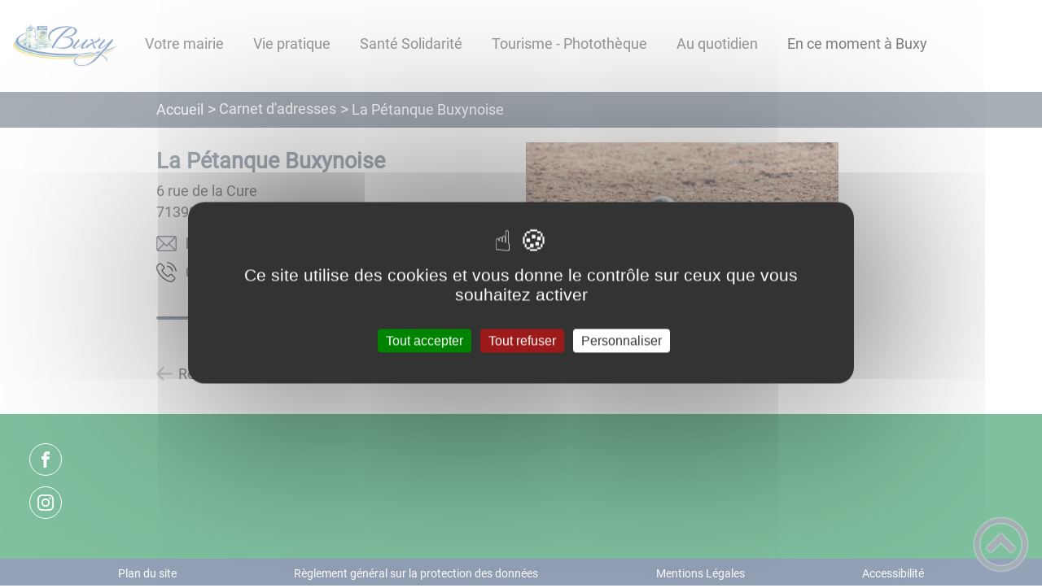

--- FILE ---
content_type: text/html; charset=UTF-8
request_url: https://buxy.fr/la-petanque-buxynoise/
body_size: 42309
content:
<!DOCTYPE html><html lang="fr"><head><meta charSet="utf-8"/><meta http-equiv="x-ua-compatible" content="ie=edge"/><meta name="viewport" content="width=device-width, initial-scale=1, shrink-to-fit=no"/><meta name="generator" content="Gatsby 4.25.6"/><meta data-react-helmet="true" name="description" content="Dans cette page, vous découvrez l&#x27;adresse suivante : La Pétanque Buxynoise, mais aussi l&#x27;ensemble des thématiques suivantes : Sport,Association"/><meta data-react-helmet="true" property="og:title" content="La Pétanque Buxynoise"/><meta data-react-helmet="true" property="og:description" content="Dans cette page, vous découvrez l&#x27;adresse suivante : La Pétanque Buxynoise, mais aussi l&#x27;ensemble des thématiques suivantes : Sport,Association"/><meta data-react-helmet="true" property="og:type" content="website"/><meta data-react-helmet="true" name="og:image" content="/static/a276cb55dead2d236287a4011a675c51/buxy-favicon-0-0-0-0-0-0-0-0-0-0-0-0-0-0-0-0.png"/><meta data-react-helmet="true" name="twitter:card" content="summary"/><meta data-react-helmet="true" name="twitter:title" content="La Pétanque Buxynoise"/><meta data-react-helmet="true" name="twitter:description" content="Dans cette page, vous découvrez l&#x27;adresse suivante : La Pétanque Buxynoise, mais aussi l&#x27;ensemble des thématiques suivantes : Sport,Association"/><meta name="theme-color" content="#a2466c"/><link data-identity="gatsby-global-css" href="/styles.c47f468a302ba908c87c.css" rel="stylesheet" type="text/css"/><title data-react-helmet="true">La Pétanque Buxynoise | Commune de Buxy</title><link data-react-helmet="true" rel="icon" href="/static/a276cb55dead2d236287a4011a675c51/buxy-favicon-0-0-0-0-0-0-0-0-0-0-0-0-0-0-0-0.png"/><link rel="stylesheet" href="https://unpkg.com/leaflet@1.7.1/dist/leaflet.css" integrity="sha512-xodZBNTC5n17Xt2atTPuE1HxjVMSvLVW9ocqUKLsCC5CXdbqCmblAshOMAS6/keqq/sMZMZ19scR4PsZChSR7A==" crossorigin=""/><link rel="sitemap" type="application/xml" href="/sitemap/sitemap-index.xml"/><style data-styled="" data-styled-version="5.3.9">.gkzQjX{background:#008040;}/*!sc*/
data-styled.g1[id="header-styled__BurgerSpan-sc-1dx7s9d-0"]{content:"gkzQjX,"}/*!sc*/
.ffuXpc svg,.ffuXpc path{fill:#294572!important;}/*!sc*/
data-styled.g2[id="header-styled__LogoSite-sc-1dx7s9d-1"]{content:"ffuXpc,"}/*!sc*/
.hFyBLZ:active>div:after{border-color:#4e5e6e;}/*!sc*/
.hFyBLZ:hover>div:after{border-color:#4e5e6e;}/*!sc*/
data-styled.g3[id="main-menu-styled__NavItem-sc-qq4xk2-0"]{content:"hFyBLZ,"}/*!sc*/
.komZLl > a{color:#4e5e6e;}/*!sc*/
@media (max-width:899px){.komZLl{background-color:#ebedef;}}/*!sc*/
data-styled.g5[id="main-menu-styled__SubItemContainerListItem-sc-qq4xk2-2"]{content:"komZLl,"}/*!sc*/
.fzKgIZ{color:#4e5e6e;}/*!sc*/
data-styled.g6[id="main-menu-styled__SubItem-sc-qq4xk2-3"]{content:"fzKgIZ,"}/*!sc*/
.dspSQS > a{border-bottom:1px solid #d4dae3;}/*!sc*/
data-styled.g7[id="main-menu-styled__SubNavItemTitle-sc-qq4xk2-4"]{content:"dspSQS,"}/*!sc*/
@media (max-width:899px){.fDmPrl{border-top:4px solid #4e5e6e;}.fDmPrl > ul>li:hover,.fDmPrl > ul>li:focus-within{background-color:#4e5e6e;}.fDmPrl > ul > li{border-bottom:2px solid #ebedef;}}/*!sc*/
data-styled.g8[id="main-menu-styled__MainNav-sc-qq4xk2-5"]{content:"fDmPrl,"}/*!sc*/
.fdCmce{background-color:#4e5e6e;}/*!sc*/
data-styled.g15[id="header-top-styled__SearchButton-sc-xfiwws-0"]{content:"fdCmce,"}/*!sc*/
.hjHnhv{background-color:#4e5e6e;}/*!sc*/
data-styled.g17[id="header-top-styled__Container-sc-xfiwws-2"]{content:"hjHnhv,"}/*!sc*/
.igaFKC{color:inherit;}/*!sc*/
.igaFKC .carouselContainer:hover > button{opacity:1;}/*!sc*/
data-styled.g24[id="content-transformer-styled__ContentContainer-sc-1f7iacr-0"]{content:"igaFKC,"}/*!sc*/
.iOfVIj{background-color:#008040;}/*!sc*/
@media (max-width:600px){.iOfVIj > div:nth-of-type(4){background-color:#008040;}}/*!sc*/
data-styled.g31[id="footer-styled__StyledFooter-sc-ibi5ke-0"]{content:"iOfVIj,"}/*!sc*/
.cCPbpt{color:#4e5e6e;}/*!sc*/
data-styled.g32[id="footer-styled__GoToHead-sc-ibi5ke-1"]{content:"cCPbpt,"}/*!sc*/
.FvzFe{background-color:#294572;}/*!sc*/
.FvzFe li > a{color:white;}/*!sc*/
data-styled.g33[id="footer-styled__FooterBottom-sc-ibi5ke-2"]{content:"FvzFe,"}/*!sc*/
.lhMEdw h1,.lhMEdw h2,.lhMEdw h3,.lhMEdw h4,.lhMEdw h5,.lhMEdw h6{font-family:Roboto;}/*!sc*/
.lhMEdw a,.lhMEdw p,.lhMEdw span,.lhMEdw label,.lhMEdw button,.lhMEdw input,.lhMEdw article,.lhMEdw aside,.lhMEdw div,.lhMEdw blockquote,.lhMEdw details,.lhMEdw figcaption,.lhMEdw figure,.lhMEdw summary,.lhMEdw option,.lhMEdw optgroup,.lhMEdw select,.lhMEdw textarea,.lhMEdw fieldset,.lhMEdw legend{font-family:Roboto;}/*!sc*/
.lhMEdw [class*="-title"] a::before{background-color:#0000ff;}/*!sc*/
.lhMEdw [class*="-title"]::before{background-color:#0000ff;}/*!sc*/
.lhMEdw .btn{color:#fff;}/*!sc*/
.lhMEdw .btn::before{background-color:#0000ff;}/*!sc*/
.lhMEdw .btn::after{background-color:#4e5e6e;}/*!sc*/
.lhMEdw blockquote{border-left:3px solid #4e5e6e;}/*!sc*/
@media (max-width:900px){.lhMEdw blockquote{border-top:3px solid #4e5e6e;border-bottom:3px solid #4e5e6e;border-left:none;}}/*!sc*/
data-styled.g34[id="layout-styled__StyledContainer-sc-1xqee7-0"]{content:"lhMEdw,"}/*!sc*/
.kudtAb{color:#4e5e6e;}/*!sc*/
data-styled.g36[id="adresse-styled__AdressTitle-sc-z6xbxz-1"]{content:"kudtAb,"}/*!sc*/
.caplsD::after{background-color:#4e5e6e;}/*!sc*/
data-styled.g37[id="adresse-styled__Separator-sc-z6xbxz-2"]{content:"caplsD,"}/*!sc*/
.dQlbcJ{background-color:#4e5e6e;}/*!sc*/
.dQlbcJ a:hover{color:white;}/*!sc*/
data-styled.g41[id="ariane-styled__ArianeSection-sc-z6w95l-0"]{content:"dQlbcJ,"}/*!sc*/
</style><link rel="icon" href="/favicon-32x32.png?v=a276cb55dead2d236287a4011a675c51" type="image/png"/><link rel="manifest" href="/manifest.webmanifest" crossorigin="anonymous"/><link rel="apple-touch-icon" sizes="48x48" href="/icons/icon-48x48.png?v=a276cb55dead2d236287a4011a675c51"/><link rel="apple-touch-icon" sizes="72x72" href="/icons/icon-72x72.png?v=a276cb55dead2d236287a4011a675c51"/><link rel="apple-touch-icon" sizes="96x96" href="/icons/icon-96x96.png?v=a276cb55dead2d236287a4011a675c51"/><link rel="apple-touch-icon" sizes="144x144" href="/icons/icon-144x144.png?v=a276cb55dead2d236287a4011a675c51"/><link rel="apple-touch-icon" sizes="192x192" href="/icons/icon-192x192.png?v=a276cb55dead2d236287a4011a675c51"/><link rel="apple-touch-icon" sizes="256x256" href="/icons/icon-256x256.png?v=a276cb55dead2d236287a4011a675c51"/><link rel="apple-touch-icon" sizes="384x384" href="/icons/icon-384x384.png?v=a276cb55dead2d236287a4011a675c51"/><link rel="apple-touch-icon" sizes="512x512" href="/icons/icon-512x512.png?v=a276cb55dead2d236287a4011a675c51"/><link rel="preconnect" href="https://web-suivis.ternum-bfc.fr"/><script type="text/javascript" src="/tarteaucitron/tarteaucitron.js"></script></head><body><div id="___gatsby"><div style="outline:none" tabindex="-1" id="gatsby-focus-wrapper"><div class="tl-edges"><div class="tl-wrapper tl-wrapper--mount tl-wrapper-status--entered" style="z-index:1;opacity:1"><div class="layout-styled__StyledContainer-sc-1xqee7-0 lhMEdw"><a class="header-module--skip-link--864c6" href="#top" aria-label="Lien d&#x27;accès rapide au menu" tabindex="0">Lien d&#x27;accès rapide au menu</a><a class="header-module--skip-link--864c6" href="#main" aria-label="Lien d&#x27;accès rapide au contenu principal" tabindex="0">Lien d&#x27;accès rapide au contenu principal</a><a class="header-module--skip-link--864c6" href="#search-input" aria-label="Lien d&#x27;accès rapide à la recherche" tabindex="0">Lien d&#x27;accès rapide à la recherche</a><a class="header-module--skip-link--864c6" href="#footer" aria-label="Lien d&#x27;accès rapide au pied de page" tabindex="0">Lien d&#x27;accès rapide au pied de page</a><header class="header-module--header--98508" role="banner"><div class="header-styled__LogoSite-sc-1dx7s9d-1 ffuXpc header-module--logo-site--18a42"><a aria-label="Commune de Buxy - Accueil" hex="#4e5e6e" href="/"><img class="header-module--logo-site-img--0b6a3" style="margin:0" alt="Logo Commune de Buxy" src="/static/a2e359bb4b00fe860590505d7d1d6103/logo-mairie-345x160-0-0-0-0-0-0-0-0-0-0-0-0-0-0-0-0.jpg"/></a></div><nav title="Ouverture du menu" aria-expanded="false" tabindex="0" role="button" class="header-module--burger-menu--360dd"><span class="header-styled__BurgerSpan-sc-1dx7s9d-0 gkzQjX"></span><span class="header-styled__BurgerSpan-sc-1dx7s9d-0 gkzQjX"></span><span class="header-styled__BurgerSpan-sc-1dx7s9d-0 gkzQjX"></span><span class="header-styled__BurgerSpan-sc-1dx7s9d-0 gkzQjX"></span><p class="header-module--burger-menu-title--f96d8">Menu</p></nav><nav id="top" class="main-menu-styled__MainNav-sc-qq4xk2-5 fDmPrl header-module--main-nav--f8d89" role="navigation"><ul class="header-module--nav-list--64ad1" id="menuItems"><li class="main-menu-styled__NavItem-sc-qq4xk2-0 hFyBLZ header-module--nav-item--63833" aria-label="Appuyer sur &quot;Échap&quot; pour cacher/montrer les sous-menus lors du survol"><div class="header-module--nav-item-name--91a11"><span tabindex="0" aria-expanded="false" role="button"><span aria-hidden="true"></span>Votre mairie</span></div><ul class="header-module--sub-nav-container--df9a5"><li class="header-module--sub-nav--a1da4"><ul class="header-module--sub-nav-item-container--e4479"><li class="main-menu-styled__SubItemContainerListItem-sc-qq4xk2-2 komZLl header-module--sub-nav-name--993ca"><span class="main-menu-styled__SubItem-sc-qq4xk2-3 fzKgIZ">Conseil Municipal</span></li><li class="main-menu-styled__SubNavItemTitle-sc-qq4xk2-4 dspSQS header-module--sub-nav-item-title--7e878"><a href="/equipe-municipale">Équipe municipale</a></li><li class="main-menu-styled__SubNavItemTitle-sc-qq4xk2-4 dspSQS header-module--sub-nav-item-title--7e878"><a href="/proces-verbaux-du-conseil-municipal">PV du Conseil Municipal</a></li><li class="main-menu-styled__SubNavItemTitle-sc-qq4xk2-4 dspSQS header-module--sub-nav-item-title--7e878"><a href="/commissions-municipales">Commissions municipales</a></li><li class="main-menu-styled__SubNavItemTitle-sc-qq4xk2-4 dspSQS header-module--sub-nav-item-title--7e878"><a href="/budget-municipal">Budget municipal</a></li></ul></li><li class="header-module--sub-nav--a1da4"><ul class="header-module--sub-nav-item-container--e4479"><li class="main-menu-styled__SubItemContainerListItem-sc-qq4xk2-2 komZLl header-module--sub-nav-name--993ca"><span class="main-menu-styled__SubItem-sc-qq4xk2-3 fzKgIZ">Personnel municipal</span></li><li class="main-menu-styled__SubNavItemTitle-sc-qq4xk2-4 dspSQS header-module--sub-nav-item-title--7e878"><a href="/Personnel administratif">Personnel administratif</a></li><li class="main-menu-styled__SubNavItemTitle-sc-qq4xk2-4 dspSQS header-module--sub-nav-item-title--7e878"><a href="/ateliers-municipaux">Ateliers municipaux</a></li><li class="main-menu-styled__SubNavItemTitle-sc-qq4xk2-4 dspSQS header-module--sub-nav-item-title--7e878"><a href="/Police municipale">Police municipale</a></li></ul></li><li class="header-module--sub-nav--a1da4"><ul class="header-module--sub-nav-item-container--e4479"><li class="main-menu-styled__SubItemContainerListItem-sc-qq4xk2-2 komZLl header-module--sub-nav-name--993ca"><span class="main-menu-styled__SubItem-sc-qq4xk2-3 fzKgIZ">Communication</span></li><li class="main-menu-styled__SubNavItemTitle-sc-qq4xk2-4 dspSQS header-module--sub-nav-item-title--7e878"><a href="/c2r-centralites-rurales-en-region">C2R Centralités Rurales en Région</a></li><li class="main-menu-styled__SubNavItemTitle-sc-qq4xk2-4 dspSQS header-module--sub-nav-item-title--7e878"><a href="/la-lettre-buxynoise">La Lettre Buxynoise</a></li></ul></li></ul></li><li class="main-menu-styled__NavItem-sc-qq4xk2-0 hFyBLZ header-module--nav-item--63833" aria-label="Appuyer sur &quot;Échap&quot; pour cacher/montrer les sous-menus lors du survol"><div class="header-module--nav-item-name--91a11"><span tabindex="0" aria-expanded="false" role="button"><span aria-hidden="true"></span>Vie pratique</span></div><ul class="header-module--sub-nav-container--df9a5"><li class="header-module--sub-nav--a1da4"><ul class="header-module--sub-nav-item-container--e4479"><li class="main-menu-styled__SubItemContainerListItem-sc-qq4xk2-2 komZLl header-module--sub-nav-name--993ca"><span class="main-menu-styled__SubItem-sc-qq4xk2-3 fzKgIZ">Ecoles et périscolaire</span></li><li class="main-menu-styled__SubNavItemTitle-sc-qq4xk2-4 dspSQS header-module--sub-nav-item-title--7e878"><a href="/les-services-periscolaires">Garderie et Services périscolaires</a></li><li class="main-menu-styled__SubNavItemTitle-sc-qq4xk2-4 dspSQS header-module--sub-nav-item-title--7e878"><a href="/ecole-maternelle-0">École maternelle</a></li><li class="main-menu-styled__SubNavItemTitle-sc-qq4xk2-4 dspSQS header-module--sub-nav-item-title--7e878"><a href="/ecole-primaire-du-marouge">École primaire du Marouge</a></li><li class="main-menu-styled__SubNavItemTitle-sc-qq4xk2-4 dspSQS header-module--sub-nav-item-title--7e878"><a href="/ecole-primaire-sainte-marthe">École Primaire Sainte Marthe</a></li><li class="main-menu-styled__SubNavItemTitle-sc-qq4xk2-4 dspSQS header-module--sub-nav-item-title--7e878"><a href="/college-la-varandaine">Collège La Varandaine</a></li></ul></li><li class="header-module--sub-nav--a1da4"><ul class="header-module--sub-nav-item-container--e4479"><li class="main-menu-styled__SubItemContainerListItem-sc-qq4xk2-2 komZLl header-module--sub-nav-name--993ca"><span class="main-menu-styled__SubItem-sc-qq4xk2-3 fzKgIZ">Démarches administratives</span></li><li class="main-menu-styled__SubNavItemTitle-sc-qq4xk2-4 dspSQS header-module--sub-nav-item-title--7e878"><a href="/cni-passeports">CNI / Passeports</a></li><li class="main-menu-styled__SubNavItemTitle-sc-qq4xk2-4 dspSQS header-module--sub-nav-item-title--7e878"><a href="/plui">PLUi</a></li><li class="main-menu-styled__SubNavItemTitle-sc-qq4xk2-4 dspSQS header-module--sub-nav-item-title--7e878"><a href="/pda-perimetre-delimite-des-abords">PDA Périmètre Délimité des Abords</a></li><li class="main-menu-styled__SubNavItemTitle-sc-qq4xk2-4 dspSQS header-module--sub-nav-item-title--7e878"><a href="/permis-de-construire-guichet-numerique-des-autorisations-durbanisme-gnau">Permis de construire</a></li><li class="main-menu-styled__SubNavItemTitle-sc-qq4xk2-4 dspSQS header-module--sub-nav-item-title--7e878"><a href="/quels-sont-les-travaux-que-je-dois-declarer-la-mairie-et-comment-my-prendre">Je déclare les travaux de ma maison...</a></li><li class="main-menu-styled__SubNavItemTitle-sc-qq4xk2-4 dspSQS header-module--sub-nav-item-title--7e878"><a href="/cadastre">Cadastre</a></li><li class="main-menu-styled__SubNavItemTitle-sc-qq4xk2-4 dspSQS header-module--sub-nav-item-title--7e878"><a href="/les-aides-de-lanah-agence-nationale-de-lhabitat">Habitat - Les aides de l&#x27;ANAH</a></li></ul></li><li class="header-module--sub-nav--a1da4"><ul class="header-module--sub-nav-item-container--e4479"><li class="main-menu-styled__SubItemContainerListItem-sc-qq4xk2-2 komZLl header-module--sub-nav-name--993ca"><span class="main-menu-styled__SubItem-sc-qq4xk2-3 fzKgIZ">Informations pratiques</span></li><li class="main-menu-styled__SubNavItemTitle-sc-qq4xk2-4 dspSQS header-module--sub-nav-item-title--7e878"><a href="/associations">Associations</a></li><li class="main-menu-styled__SubNavItemTitle-sc-qq4xk2-4 dspSQS header-module--sub-nav-item-title--7e878"><a href="/bibliotheque-municipale">Bibliothèque</a></li><li class="main-menu-styled__SubNavItemTitle-sc-qq4xk2-4 dspSQS header-module--sub-nav-item-title--7e878"><a href="/salle-des-fetes">Salle des fêtes</a></li><li class="main-menu-styled__SubNavItemTitle-sc-qq4xk2-4 dspSQS header-module--sub-nav-item-title--7e878"><a href="/marche">Marché</a></li><li class="main-menu-styled__SubNavItemTitle-sc-qq4xk2-4 dspSQS header-module--sub-nav-item-title--7e878"><a href="/cimetiere">Cimetière</a></li></ul></li><li class="header-module--sub-nav--a1da4"><ul class="header-module--sub-nav-item-container--e4479"><li class="main-menu-styled__SubItemContainerListItem-sc-qq4xk2-2 komZLl header-module--sub-nav-name--993ca"><span class="main-menu-styled__SubItem-sc-qq4xk2-3 fzKgIZ">Environnement</span></li><li class="main-menu-styled__SubNavItemTitle-sc-qq4xk2-4 dspSQS header-module--sub-nav-item-title--7e878"><a href="/travaux-autorises">Travaux autorisés</a></li><li class="main-menu-styled__SubNavItemTitle-sc-qq4xk2-4 dspSQS header-module--sub-nav-item-title--7e878"><a href="/collecte-des-dechets">Collecte des déchets</a></li><li class="main-menu-styled__SubNavItemTitle-sc-qq4xk2-4 dspSQS header-module--sub-nav-item-title--7e878"><a href="/dechetterie">Déchetterie</a></li><li class="main-menu-styled__SubNavItemTitle-sc-qq4xk2-4 dspSQS header-module--sub-nav-item-title--7e878"><a href="/rpqs-ordures-menageres">RPQS Ordures Ménagères</a></li><li class="main-menu-styled__SubNavItemTitle-sc-qq4xk2-4 dspSQS header-module--sub-nav-item-title--7e878"><a href="/rpqs-spanc">RPQS SPANC</a></li><li class="main-menu-styled__SubNavItemTitle-sc-qq4xk2-4 dspSQS header-module--sub-nav-item-title--7e878"><a href="/rpqs-assainissement-collectif">RPQS Assainissement collectif</a></li><li class="main-menu-styled__SubNavItemTitle-sc-qq4xk2-4 dspSQS header-module--sub-nav-item-title--7e878"><a href="/reglement-de-service-de-lassainissement-collectif">Règlement de service de l&#x27;assainissement collectif</a></li><li class="main-menu-styled__SubNavItemTitle-sc-qq4xk2-4 dspSQS header-module--sub-nav-item-title--7e878"><a href="/rpqs-eau-potable">RPQS Eau potable</a></li></ul></li></ul></li><li class="main-menu-styled__NavItem-sc-qq4xk2-0 hFyBLZ header-module--nav-item--63833" aria-label="Appuyer sur &quot;Échap&quot; pour cacher/montrer les sous-menus lors du survol"><div class="header-module--nav-item-name--91a11"><span tabindex="0" aria-expanded="false" role="button"><span aria-hidden="true"></span>Santé Solidarité</span></div><ul class="header-module--sub-nav-container--df9a5"><li class="header-module--sub-nav--a1da4"><ul class="header-module--sub-nav-item-container--e4479"><li class="main-menu-styled__SubItemContainerListItem-sc-qq4xk2-2 komZLl header-module--sub-nav-name--993ca"><span class="main-menu-styled__SubItem-sc-qq4xk2-3 fzKgIZ">Se soigner</span></li><li class="main-menu-styled__SubNavItemTitle-sc-qq4xk2-4 dspSQS header-module--sub-nav-item-title--7e878"><a href="/Maison de santé pluridisciplinaire">Maison de santé pluridisciplinaire</a></li><li class="main-menu-styled__SubNavItemTitle-sc-qq4xk2-4 dspSQS header-module--sub-nav-item-title--7e878"><a href="/adresses?mots-cles=Sante">Professionnels de santé</a></li></ul></li><li class="header-module--sub-nav--a1da4"><ul class="header-module--sub-nav-item-container--e4479"><li class="main-menu-styled__SubItemContainerListItem-sc-qq4xk2-2 komZLl header-module--sub-nav-name--993ca"><span class="main-menu-styled__SubItem-sc-qq4xk2-3 fzKgIZ">Se faire aider</span></li><li class="main-menu-styled__SubNavItemTitle-sc-qq4xk2-4 dspSQS header-module--sub-nav-item-title--7e878"><a href="/assistante-sociale">Assistante sociale</a></li><li class="main-menu-styled__SubNavItemTitle-sc-qq4xk2-4 dspSQS header-module--sub-nav-item-title--7e878"><a href="/soins-domicile">Soins à domicile</a></li><li class="main-menu-styled__SubNavItemTitle-sc-qq4xk2-4 dspSQS header-module--sub-nav-item-title--7e878"><a href="/aides-domicile">Aides à domicile</a></li><li class="main-menu-styled__SubNavItemTitle-sc-qq4xk2-4 dspSQS header-module--sub-nav-item-title--7e878"><a href="/teleassistance">Téléassistance</a></li><li class="main-menu-styled__SubNavItemTitle-sc-qq4xk2-4 dspSQS header-module--sub-nav-item-title--7e878"><a href="/portage-de-repas">Portage de repas</a></li><li class="main-menu-styled__SubNavItemTitle-sc-qq4xk2-4 dspSQS header-module--sub-nav-item-title--7e878"><a href="/aide-aux-jeunes-de-16-25-ans">Aide aux jeunes de 16 à 25 ans</a></li></ul></li><li class="header-module--sub-nav--a1da4"><ul class="header-module--sub-nav-item-container--e4479"><li class="main-menu-styled__SubItemContainerListItem-sc-qq4xk2-2 komZLl header-module--sub-nav-name--993ca"><span class="main-menu-styled__SubItem-sc-qq4xk2-3 fzKgIZ">Se faire accompagner</span></li><li class="main-menu-styled__SubNavItemTitle-sc-qq4xk2-4 dspSQS header-module--sub-nav-item-title--7e878"><a href="/foyer-fontaine-de-baranges">Foyer Fontaine de Baranges</a></li><li class="main-menu-styled__SubNavItemTitle-sc-qq4xk2-4 dspSQS header-module--sub-nav-item-title--7e878"><a href="/ehpad">EHPAD</a></li></ul></li></ul></li><li class="main-menu-styled__NavItem-sc-qq4xk2-0 hFyBLZ header-module--nav-item--63833" aria-label="Appuyer sur &quot;Échap&quot; pour cacher/montrer les sous-menus lors du survol"><div class="header-module--nav-item-name--91a11"><span tabindex="0" aria-expanded="false" role="button"><span aria-hidden="true"></span>Tourisme - Photothèque</span></div><ul class="header-module--sub-nav-container--df9a5"><li class="header-module--sub-nav--a1da4"><ul class="header-module--sub-nav-item-container--e4479"><li class="main-menu-styled__SubItemContainerListItem-sc-qq4xk2-2 komZLl header-module--sub-nav-name--993ca"><span class="main-menu-styled__SubItem-sc-qq4xk2-3 fzKgIZ">Patrimoine</span></li><li class="main-menu-styled__SubNavItemTitle-sc-qq4xk2-4 dspSQS header-module--sub-nav-item-title--7e878"><a href="/un-peu-dhistoire">Un peu d&#x27;histoire...</a></li><li class="main-menu-styled__SubNavItemTitle-sc-qq4xk2-4 dspSQS header-module--sub-nav-item-title--7e878"><a href="/societe-dhistoire-de-buxy">Société d&#x27;Histoire de Buxy</a></li></ul></li><li class="header-module--sub-nav--a1da4"><ul class="header-module--sub-nav-item-container--e4479"><li class="main-menu-styled__SubItemContainerListItem-sc-qq4xk2-2 komZLl header-module--sub-nav-name--993ca"><span class="main-menu-styled__SubItem-sc-qq4xk2-3 fzKgIZ">Viticulture</span></li><li class="main-menu-styled__SubNavItemTitle-sc-qq4xk2-4 dspSQS header-module--sub-nav-item-title--7e878"><a href="/viticulture">Buxy et son vignoble</a></li><li class="main-menu-styled__SubNavItemTitle-sc-qq4xk2-4 dspSQS header-module--sub-nav-item-title--7e878"><a href="/adresses?mots-cles=Viticulteurs">Nos viticulteurs</a></li></ul></li><li class="header-module--sub-nav--a1da4"><ul class="header-module--sub-nav-item-container--e4479"><li class="main-menu-styled__SubItemContainerListItem-sc-qq4xk2-2 komZLl header-module--sub-nav-name--993ca"><span class="main-menu-styled__SubItem-sc-qq4xk2-3 fzKgIZ">Se loger Se nourrir</span></li><li class="main-menu-styled__SubNavItemTitle-sc-qq4xk2-4 dspSQS header-module--sub-nav-item-title--7e878"><a href="/adresses?mots-cles=Restauration">Bars et Restaurants</a></li><li class="main-menu-styled__SubNavItemTitle-sc-qq4xk2-4 dspSQS header-module--sub-nav-item-title--7e878"><a href="/adresses?mots-cles=Hebergement">Hôtel, Gîtes et chambres d&#x27;hôtes</a></li></ul></li><li class="header-module--sub-nav--a1da4"><ul class="header-module--sub-nav-item-container--e4479"><li class="main-menu-styled__SubItemContainerListItem-sc-qq4xk2-2 komZLl header-module--sub-nav-name--993ca"><span class="main-menu-styled__SubItem-sc-qq4xk2-3 fzKgIZ">Photothèque</span></li><li class="main-menu-styled__SubNavItemTitle-sc-qq4xk2-4 dspSQS header-module--sub-nav-item-title--7e878"><a href="/parcours-memoriel-sur-la-ligne-de-demarcation">Ligne de démarcation</a></li><li class="main-menu-styled__SubNavItemTitle-sc-qq4xk2-4 dspSQS header-module--sub-nav-item-title--7e878"><a href="/memorial-des-12-compagnons-de-la-liberation">Mémorial des 12 compagnons de la Libération de S&amp;L</a></li><li class="main-menu-styled__SubNavItemTitle-sc-qq4xk2-4 dspSQS header-module--sub-nav-item-title--7e878"><a href="/telethon-2022">Téléthon 2022</a></li><li class="main-menu-styled__SubNavItemTitle-sc-qq4xk2-4 dspSQS header-module--sub-nav-item-title--7e878"><a href="/sainte-barbe-2023">Sainte-Barbe 2023</a></li><li class="main-menu-styled__SubNavItemTitle-sc-qq4xk2-4 dspSQS header-module--sub-nav-item-title--7e878"><a href="/repas-des-aines-1">Repas des aînés 2023</a></li><li class="main-menu-styled__SubNavItemTitle-sc-qq4xk2-4 dspSQS header-module--sub-nav-item-title--7e878"><a href="/tour-de-france-2024">Tour de France 2024</a></li></ul></li></ul></li><li class="main-menu-styled__NavItem-sc-qq4xk2-0 hFyBLZ header-module--nav-item--63833" aria-label="Appuyer sur &quot;Échap&quot; pour cacher/montrer les sous-menus lors du survol"><div class="header-module--nav-item-name--91a11"><span tabindex="0" aria-expanded="false" role="button"><span aria-hidden="true"></span>Au quotidien</span></div><ul class="header-module--sub-nav-container--df9a5"><li class="header-module--sub-nav--a1da4"><ul class="header-module--sub-nav-item-container--e4479"><li class="main-menu-styled__SubItemContainerListItem-sc-qq4xk2-2 komZLl header-module--sub-nav-name--993ca"><span class="main-menu-styled__SubItem-sc-qq4xk2-3 fzKgIZ">Se bouger, Se divertir</span></li><li class="main-menu-styled__SubNavItemTitle-sc-qq4xk2-4 dspSQS header-module--sub-nav-item-title--7e878"><a href="/adresses?mots-cles=Sport">Sport</a></li><li class="main-menu-styled__SubNavItemTitle-sc-qq4xk2-4 dspSQS header-module--sub-nav-item-title--7e878"><a href="/adresses?mots-cles=Culture Loisirs">Culture Loisirs</a></li><li class="main-menu-styled__SubNavItemTitle-sc-qq4xk2-4 dspSQS header-module--sub-nav-item-title--7e878"><a href="/adresses?mots-cles=Festivite">Festivités</a></li></ul></li><li class="header-module--sub-nav--a1da4"><ul class="header-module--sub-nav-item-container--e4479"><li class="main-menu-styled__SubItemContainerListItem-sc-qq4xk2-2 komZLl header-module--sub-nav-name--993ca"><span class="main-menu-styled__SubItem-sc-qq4xk2-3 fzKgIZ">Vie économique</span></li><li class="main-menu-styled__SubNavItemTitle-sc-qq4xk2-4 dspSQS header-module--sub-nav-item-title--7e878"><a href="/adresses?mots-cles=Commerces">Commerces</a></li><li class="main-menu-styled__SubNavItemTitle-sc-qq4xk2-4 dspSQS header-module--sub-nav-item-title--7e878"><a href="/adresses?mots-cles=Artisans">Artisans</a></li><li class="main-menu-styled__SubNavItemTitle-sc-qq4xk2-4 dspSQS header-module--sub-nav-item-title--7e878"><a href="/adresses?mots-cles=Services">Services</a></li></ul></li></ul></li><li class="main-menu-styled__NavItem-sc-qq4xk2-0 hFyBLZ header-module--nav-item--63833" aria-label="Appuyer sur &quot;Échap&quot; pour cacher/montrer les sous-menus lors du survol"><div class="header-module--nav-item-name--91a11"><a rel="noreferrer" target="_blank" href="https://www.buxy.fr/evenements"><span tabindex="-1"><span aria-hidden="true"></span>En ce moment à Buxy</span></a></div></li></ul></nav></header><div class="header-top-styled__Container-sc-xfiwws-2 hjHnhv header-top-module--background-container-details--6f495"><div class="header-top-module--background-wrapper--c3062"><div class="header-top-module--background-input-wrapper--add24"><input type="search" id="search-input" name="keywords" value="" placeholder="Rechercher..." aria-label="Recherche" aria-autocomplete="list" aria-controls="list-result" aria-expanded="false" title="Recherche" role="search"/><button aria-label="Recherche" class="header-top-styled__SearchButton-sc-xfiwws-0 fdCmce header-top-module--search-button-listing--cd6c9"><svg class="" style="display:inline-block;vertical-align:middle" width="16" height="16" viewBox="0 0 1024 1024" xmlns="http://www.w3.org/2000/svg" aria-hidden="true"><path style="fill:currentColor" d="M992.262 871.396l-242.552-206.294c-25.074-22.566-51.89-32.926-73.552-31.926 57.256-67.068 91.842-154.078 91.842-249.176 0-212.078-171.922-384-384-384-212.076 0-384 171.922-384 384s171.922 384 384 384c95.098 0 182.108-34.586 249.176-91.844-1 21.662 9.36 48.478 31.926 73.552l206.294 242.552c35.322 39.246 93.022 42.554 128.22 7.356s31.892-92.898-7.354-128.22zM384 640c-141.384 0-256-114.616-256-256s114.616-256 256-256 256 114.616 256 256-114.614 256-256 256z"></path></svg></button></div></div></div><div><main id="main"><nav class="ariane-styled__ArianeSection-sc-z6w95l-0 dQlbcJ ariane-module--ariane--b849d" role="navigation" aria-label="Vous êtes ici :"><ol><li class="ariane-module--ariane-home--8eef3"><a hex="#4e5e6e" href="/">Accueil</a></li><li><a href="/adresses">Carnet d&#x27;adresses</a></li><li class="ariane-module--ariane-here-detail--9e2d2" aria-label="Vous êtes ici :">La Pétanque Buxynoise<!-- --> </li></ol></nav><div><div style="transition:opacity 400ms, top 400ms;position:relative;top:20px;opacity:0"><section class="detailsAddress-module--page-address--2ef9b"><div class="detailsAddress-module--address-content--f30fe"><article class="detailsAddress-module--address-content-container--a79c2"><h1 class="adresse-styled__AdressTitle-sc-z6xbxz-1 kudtAb detailsAddress-module--address-title--b496f">La Pétanque Buxynoise</h1><div class="detailsAddress-module--address-address--9e363"><p>6 rue de la Cure</p><p></p><p>71390<!-- --> <!-- -->BUXY</p></div><div class="detailsAddress-module--address-contact--9009c"><a class="detailsAddress-module--address-mail--0fb55" href="obfuscated" style="unicode-bidi:bidi-override;direction:rtl">moc.liamg@09317nolev.etsitpab</a><a class="detailsAddress-module--address-tel--e93a5" href="obfuscated" style="unicode-bidi:bidi-override;direction:rtl">54 96 70 02 60</a></div></article><hr class="adresse-styled__Separator-sc-z6xbxz-2 caplsD detailsAddress-module--separator--f2570"/><div class="detailsAddress-module--address-body--ea873"><div class="content-transformer-styled__ContentContainer-sc-1f7iacr-0 igaFKC"></div></div></div><div class="detailsAddress-module--address-carousel-container--d4084"><div class="carousel-module--address-img-solo--0123c"><div class="light-box-image-module--images-container--47fea"><button class="light-box-image-module--btn-opener--dec45" type="button" aria-label="Ouvrir l&#x27;image en pleine taille" title="Ouvrir l&#x27;image en pleine taille" data-lightbox="true"><img style="margin:0" src="/static/4c844e7fae1f2a949150e0dc6127c671/petanque-1.jpg" aria-hidden="true"/></button></div></div></div><div class="adresse-styled__AdressFooterContainer-sc-z6xbxz-5 fnDgM detailsAddress-module--address-footer--571f0"><div class="detailsAddress-module--address-footer-back--f2e93"><a aria-label="Retour à la liste des carnets d&#x27;adresses" href="/adresses">Retour à la liste des carnets d&#x27;adresses</a></div></div></section></div><div style="transition:opacity 400ms, top 400ms;position:relative;top:20px;opacity:0"></div></div></main></div><footer class="footer-styled__StyledFooter-sc-ibi5ke-0 iOfVIj footer-module--footer--9414a" role="contentinfo" id="footer"><div class="footer-module--footer-content--e51c3"><div class="footer-module--footer-social--6f32f"><ul class="social-medias-module--footer-social-links--c809e"><li class="social-medias-module--footer-social-item--46cfa"><a aria-label="Suivez nous sur facebook" target="_blank" rel="noopener noreferrer" href="https://www.facebook.com/CommunedeBuxy"><svg class="" style="display:inline-block;vertical-align:middle" width="20" height="20" viewBox="0 0 1024 1024" xmlns="http://www.w3.org/2000/svg" aria-hidden="true"><path style="fill:currentColor" d="M608 192h160v-192h-160c-123.514 0-224 100.486-224 224v96h-128v192h128v512h192v-512h160l32-192h-192v-96c0-17.346 14.654-32 32-32z"></path></svg></a></li><li class="social-medias-module--footer-social-item--46cfa"><a aria-label="Suivez nous sur instagram" target="_blank" rel="noopener noreferrer" href="https://www.instagram.com/commune_de_buxy/"><svg class="" style="display:inline-block;vertical-align:middle" width="20" height="20" viewBox="0 0 1024 1024" xmlns="http://www.w3.org/2000/svg" aria-hidden="true"><path style="fill:currentColor" d="M512 92.2c136.8 0 153 0.6 206.8 3 50 2.2 77 10.6 95 17.6 23.8 9.2 41 20.4 58.8 38.2 18 18 29 35 38.4 58.8 7 18 15.4 45.2 17.6 95 2.4 54 3 70.2 3 206.8s-0.6 153-3 206.8c-2.2 50-10.6 77-17.6 95-9.2 23.8-20.4 41-38.2 58.8-18 18-35 29-58.8 38.4-18 7-45.2 15.4-95 17.6-54 2.4-70.2 3-206.8 3s-153-0.6-206.8-3c-50-2.2-77-10.6-95-17.6-23.8-9.2-41-20.4-58.8-38.2-18-18-29-35-38.4-58.8-7-18-15.4-45.2-17.6-95-2.4-54-3-70.2-3-206.8s0.6-153 3-206.8c2.2-50 10.6-77 17.6-95 9.2-23.8 20.4-41 38.2-58.8 18-18 35-29 58.8-38.4 18-7 45.2-15.4 95-17.6 53.8-2.4 70-3 206.8-3zM512 0c-139 0-156.4 0.6-211 3-54.4 2.4-91.8 11.2-124.2 23.8-33.8 13.2-62.4 30.6-90.8 59.2-28.6 28.4-46 57-59.2 90.6-12.6 32.6-21.4 69.8-23.8 124.2-2.4 54.8-3 72.2-3 211.2s0.6 156.4 3 211c2.4 54.4 11.2 91.8 23.8 124.2 13.2 33.8 30.6 62.4 59.2 90.8 28.4 28.4 57 46 90.6 59 32.6 12.6 69.8 21.4 124.2 23.8 54.6 2.4 72 3 211 3s156.4-0.6 211-3c54.4-2.4 91.8-11.2 124.2-23.8 33.6-13 62.2-30.6 90.6-59s46-57 59-90.6c12.6-32.6 21.4-69.8 23.8-124.2 2.4-54.6 3-72 3-211s-0.6-156.4-3-211c-2.4-54.4-11.2-91.8-23.8-124.2-12.6-34-30-62.6-58.6-91-28.4-28.4-57-46-90.6-59-32.6-12.6-69.8-21.4-124.2-23.8-54.8-2.6-72.2-3.2-211.2-3.2v0z"></path><path style="fill:currentColor" d="M512 249c-145.2 0-263 117.8-263 263s117.8 263 263 263 263-117.8 263-263c0-145.2-117.8-263-263-263zM512 682.6c-94.2 0-170.6-76.4-170.6-170.6s76.4-170.6 170.6-170.6c94.2 0 170.6 76.4 170.6 170.6s-76.4 170.6-170.6 170.6z"></path><path style="fill:currentColor" d="M846.8 238.6c0 33.91-27.49 61.4-61.4 61.4s-61.4-27.49-61.4-61.4c0-33.91 27.49-61.4 61.4-61.4s61.4 27.49 61.4 61.4z"></path></svg></a></li></ul></div><div aria-label="Retour en haut de page" class="footer-styled__GoToHead-sc-ibi5ke-1 cCPbpt footer-module--go-to-head--cb896" role="button" tabindex="0"><svg class="" style="display:inline-block;vertical-align:middle" width="65" height="65" viewBox="0 0 1024 1024" xmlns="http://www.w3.org/2000/svg" aria-hidden="true"><path style="fill:currentColor" d="M0 512c0 282.77 229.23 512 512 512s512-229.23 512-512-229.23-512-512-512-512 229.23-512 512zM928 512c0 229.75-186.25 416-416 416s-416-186.25-416-416 186.25-416 416-416 416 186.25 416 416z"></path><path style="fill:currentColor" d="M706.744 669.256l90.512-90.512-285.256-285.254-285.254 285.256 90.508 90.508 194.746-194.744z"></path></svg></div></div><ul class="footer-styled__FooterBottom-sc-ibi5ke-2 FvzFe footer-module--footer-bottom--d54d6"><li><a href="/plan-site">Plan du site</a></li><li><a href="/rgpd" target="_blank">Règlement général sur la protection des données</a></li><li><a href="/mentions-legales">Mentions Légales</a></li><li><a href="/mentions-legales#accessibilite">Accessibilité</a></li></ul></footer></div></div></div></div><div id="gatsby-announcer" style="position:absolute;top:0;width:1px;height:1px;padding:0;overflow:hidden;clip:rect(0, 0, 0, 0);white-space:nowrap;border:0" aria-live="assertive" aria-atomic="true"></div></div><script>
    window.dev = undefined
    if (window.dev === true || !(navigator.doNotTrack === '1' || window.doNotTrack === '1')) {
      window._paq = window._paq || [];
      window._paq.push(['requireConsent']);
      
      
      
      
      window._paq.push(['setTrackerUrl', 'https://web-suivis.ternum-bfc.fr/piwik.php']);
      window._paq.push(['setSiteId', '430']);
      window._paq.push(['enableHeartBeatTimer']);
      window.start = new Date();

      (function() {
        var d=document, g=d.createElement('script'), s=d.getElementsByTagName('script')[0];
        g.type='text/javascript'; g.async=true; g.defer=true; g.src='https://web-suivis.ternum-bfc.fr/piwik.js'; s.parentNode.insertBefore(g,s);
      })();

      if (window.dev === true) {
        console.debug('[Matomo] Tracking initialized')
        console.debug('[Matomo] matomoUrl: https://web-suivis.ternum-bfc.fr, siteId: 430')
      }
    }
  </script><noscript><img src="https://web-suivis.ternum-bfc.fr/piwik.php?idsite=430&rec=1&url=https://buxy.fr/la-petanque-buxynoise" style="border:0" alt="tracker" /></noscript><script id="gatsby-script-loader">/*<![CDATA[*/window.pagePath="/la-petanque-buxynoise";window.___webpackCompilationHash="beea4b88264bc21cf9bf";/*]]>*/</script><script id="gatsby-chunk-mapping">/*<![CDATA[*/window.___chunkMapping={"polyfill":["/polyfill-4b63dedc9aa02a1b0add.js"],"app":["/app-e8a5bbe3f7ae1f36c71e.js"],"component---node-modules-gatsby-theme-blank-src-pages-404-js":["/component---node-modules-gatsby-theme-blank-src-pages-404-js-344f028b814aa14be4a5.js"],"component---node-modules-gatsby-theme-blank-src-pages-actes-officiels-js":["/component---node-modules-gatsby-theme-blank-src-pages-actes-officiels-js-c81d61dfcd4213f04292.js"],"component---node-modules-gatsby-theme-blank-src-pages-contact-confirmation-js":["/component---node-modules-gatsby-theme-blank-src-pages-contact-confirmation-js-e9a03402fc55334be05c.js"],"component---node-modules-gatsby-theme-blank-src-pages-contactez-nous-js":["/component---node-modules-gatsby-theme-blank-src-pages-contactez-nous-js-2b7a558335c99fb7a180.js"],"component---node-modules-gatsby-theme-blank-src-pages-deliberations-officielles-js":["/component---node-modules-gatsby-theme-blank-src-pages-deliberations-officielles-js-88672b03613dd597dd03.js"],"component---node-modules-gatsby-theme-blank-src-pages-gdd-js":["/component---node-modules-gatsby-theme-blank-src-pages-gdd-js-725115b0a00f5e0f349e.js"],"component---node-modules-gatsby-theme-blank-src-pages-index-js":["/component---node-modules-gatsby-theme-blank-src-pages-index-js-2001f47b5ea24ba2559f.js"],"component---node-modules-gatsby-theme-blank-src-pages-mentions-legales-js":["/component---node-modules-gatsby-theme-blank-src-pages-mentions-legales-js-4c5ee65e20eb5924b404.js"],"component---node-modules-gatsby-theme-blank-src-pages-newsletter-js":["/component---node-modules-gatsby-theme-blank-src-pages-newsletter-js-e77fa9e6b7a01cf6c19a.js"],"component---node-modules-gatsby-theme-blank-src-pages-notifications-js":["/component---node-modules-gatsby-theme-blank-src-pages-notifications-js-04a326fbb40f4473891f.js"],"component---node-modules-gatsby-theme-blank-src-pages-paiement-result-js":["/component---node-modules-gatsby-theme-blank-src-pages-paiement-result-js-aebd7f45de31c83f13ff.js"],"component---node-modules-gatsby-theme-blank-src-pages-plan-site-js":["/component---node-modules-gatsby-theme-blank-src-pages-plan-site-js-e2f4cb92ceaf59ac4692.js"],"component---node-modules-gatsby-theme-blank-src-pages-rendez-vous-js":["/component---node-modules-gatsby-theme-blank-src-pages-rendez-vous-js-404122b5bec70898e3fc.js"],"component---node-modules-gatsby-theme-blank-src-pages-rgpd-js":["/component---node-modules-gatsby-theme-blank-src-pages-rgpd-js-643c01e740620d317784.js"],"component---node-modules-gatsby-theme-blank-src-templates-details-actualite-js":["/component---node-modules-gatsby-theme-blank-src-templates-details-actualite-js-d9024d582e8f524bf491.js"],"component---node-modules-gatsby-theme-blank-src-templates-details-adresse-js":["/component---node-modules-gatsby-theme-blank-src-templates-details-adresse-js-9a69467373a94176247b.js"],"component---node-modules-gatsby-theme-blank-src-templates-details-evenement-js":["/component---node-modules-gatsby-theme-blank-src-templates-details-evenement-js-33982f2e359859e6bcbb.js"],"component---node-modules-gatsby-theme-blank-src-templates-details-page-js":["/component---node-modules-gatsby-theme-blank-src-templates-details-page-js-ee76ec1394115bf9f4ad.js"],"component---node-modules-gatsby-theme-blank-src-templates-list-actualites-js":["/component---node-modules-gatsby-theme-blank-src-templates-list-actualites-js-3a14292de56edca8448a.js"],"component---node-modules-gatsby-theme-blank-src-templates-list-adresses-js":["/component---node-modules-gatsby-theme-blank-src-templates-list-adresses-js-955fe745dec2d5713c71.js"],"component---node-modules-gatsby-theme-blank-src-templates-list-evenements-js":["/component---node-modules-gatsby-theme-blank-src-templates-list-evenements-js-5ade66ab5c108100c5c1.js"],"component---node-modules-gatsby-theme-blank-src-templates-list-taxo-thematiques-js":["/component---node-modules-gatsby-theme-blank-src-templates-list-taxo-thematiques-js-0ace7c9c7303e7ae2c13.js"]};/*]]>*/</script><script src="/polyfill-4b63dedc9aa02a1b0add.js" nomodule=""></script><script src="/app-e8a5bbe3f7ae1f36c71e.js" async=""></script><script src="/dc6a8720040df98778fe970bf6c000a41750d3ae-efc287373678d59af416.js" async=""></script><script src="/framework-8b9439f216b5f5975dd3.js" async=""></script><script src="/webpack-runtime-8d53cf3f277ba634ac33.js" async=""></script><script> tarteaucitron.init({
              "privacyUrl": "", /* Privacy policy url */
              "hashtag": "#tarteaucitron", /* Open the panel with this hashtag */
              "cookieName": "tarteaucitron", /* Cookie name */
              "orientation": "middle", /* Banner position (top - bottom) */
              "showAlertSmall": false, /* Show the small banner on bottom right */
              "cookieslist": false, /* Show the cookie list */
              "showIcon": true, /* Show cookie icon to manage cookies */
              "iconPosition": "BottomLeft", /* BottomRight, BottomLeft, TopRight and TopLeft */
              "adblocker": false, /* Show a Warning if an adblocker is detected */
              "mandatory": false,
              "highPrivacy": true, /* HIGHLY RECOMMANDED Disable auto consent */
              "handleBrowserDNTRequest": true, /* If Do Not Track == 1, disallow all */
              "removeCredit": false, /* Remove credit link */
              "useExternalCss": false, /* If false, the tarteaucitron.css file will be loaded */
              "readmoreLink": "https://buxy.fr/mentions-legales", /* Change the default readmore link */
  });
  tarteaucitron.services.alertmessage = {
    "key": "alertmessage",
    "type": "other",
    "name": "alertmessage",
    "uri": "https://buxy.fr/mentions-legales",
    "needConsent": true,
    "cookies": [],
    "js": function () {
      "use strict";
    },
    "fallback": function () {
      "use strict";
    }
  };
  tarteaucitron.user.matomoId = '430';
  tarteaucitron.user.matomoHost = 'https://web-suivis.ternum-bfc.fr/';
  (tarteaucitron.job = tarteaucitron.job || []).push('matomocloud');
  (tarteaucitron.job = tarteaucitron.job || []).push('alertmessage')</script></body></html>